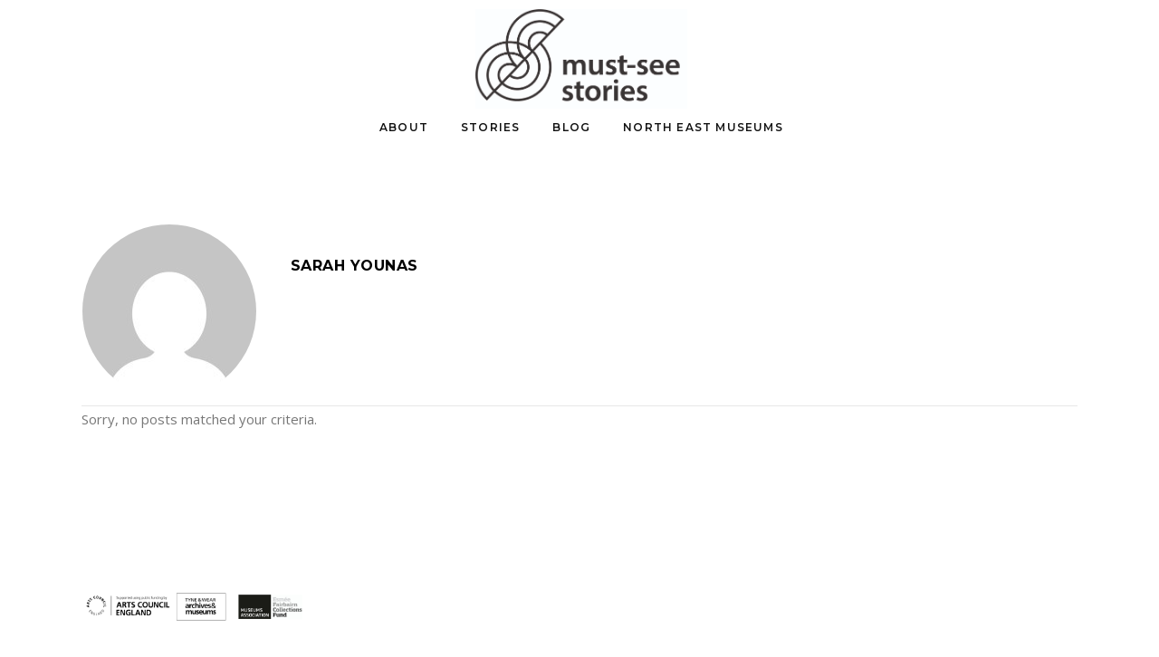

--- FILE ---
content_type: text/html; charset=UTF-8
request_url: https://stories.twmuseums.org.uk/author/sarahyounas/
body_size: 11328
content:
<!DOCTYPE html>
<html dir="ltr" lang="en-GB" prefix="og: https://ogp.me/ns#">
<head>
			
		<meta charset="UTF-8"/>
		<link rel="profile" href="http://gmpg.org/xfn/11"/>
			
				<meta name="viewport" content="width=device-width,initial-scale=1,user-scalable=yes">
		<title>Sarah Younas | Must-see Stories</title>

		<!-- All in One SEO 4.9.2 - aioseo.com -->
	<meta name="robots" content="noindex, max-image-preview:large" />
	<link rel="canonical" href="https://stories.twmuseums.org.uk/author/sarahyounas/" />
	<meta name="generator" content="All in One SEO (AIOSEO) 4.9.2" />
		<script type="application/ld+json" class="aioseo-schema">
			{"@context":"https:\/\/schema.org","@graph":[{"@type":"BreadcrumbList","@id":"https:\/\/stories.twmuseums.org.uk\/author\/sarahyounas\/#breadcrumblist","itemListElement":[{"@type":"ListItem","@id":"https:\/\/stories.twmuseums.org.uk#listItem","position":1,"name":"Home","item":"https:\/\/stories.twmuseums.org.uk","nextItem":{"@type":"ListItem","@id":"https:\/\/stories.twmuseums.org.uk\/author\/sarahyounas\/#listItem","name":"Sarah Younas"}},{"@type":"ListItem","@id":"https:\/\/stories.twmuseums.org.uk\/author\/sarahyounas\/#listItem","position":2,"name":"Sarah Younas","previousItem":{"@type":"ListItem","@id":"https:\/\/stories.twmuseums.org.uk#listItem","name":"Home"}}]},{"@type":"Organization","@id":"https:\/\/stories.twmuseums.org.uk\/#organization","name":"Must-see Stories","description":"Compelling stories inspired by collections and communities","url":"https:\/\/stories.twmuseums.org.uk\/","logo":{"@type":"ImageObject","url":"http:\/\/3.250.62.57\/wp-content\/uploads\/2021\/10\/Web-Image-2021-10-25-09-49-24.png","@id":"https:\/\/stories.twmuseums.org.uk\/author\/sarahyounas\/#organizationLogo"},"image":{"@id":"https:\/\/stories.twmuseums.org.uk\/author\/sarahyounas\/#organizationLogo"}},{"@type":"Person","@id":"https:\/\/stories.twmuseums.org.uk\/author\/sarahyounas\/#author","url":"https:\/\/stories.twmuseums.org.uk\/author\/sarahyounas\/","name":"Sarah Younas","image":{"@type":"ImageObject","@id":"https:\/\/stories.twmuseums.org.uk\/author\/sarahyounas\/#authorImage","url":"https:\/\/secure.gravatar.com\/avatar\/b5296517373ac12d905f9f7a5e6faf398e58f849d534b2bedc04706e6071eeed?s=96&d=mm&r=g","width":96,"height":96,"caption":"Sarah Younas"},"mainEntityOfPage":{"@id":"https:\/\/stories.twmuseums.org.uk\/author\/sarahyounas\/#profilepage"}},{"@type":"ProfilePage","@id":"https:\/\/stories.twmuseums.org.uk\/author\/sarahyounas\/#profilepage","url":"https:\/\/stories.twmuseums.org.uk\/author\/sarahyounas\/","name":"Sarah Younas | Must-see Stories","inLanguage":"en-GB","isPartOf":{"@id":"https:\/\/stories.twmuseums.org.uk\/#website"},"breadcrumb":{"@id":"https:\/\/stories.twmuseums.org.uk\/author\/sarahyounas\/#breadcrumblist"},"dateCreated":"2020-10-12T13:35:47+00:00","mainEntity":{"@id":"https:\/\/stories.twmuseums.org.uk\/author\/sarahyounas\/#author"}},{"@type":"WebSite","@id":"https:\/\/stories.twmuseums.org.uk\/#website","url":"https:\/\/stories.twmuseums.org.uk\/","name":"Must-see Stories","description":"Compelling stories inspired by collections and communities","inLanguage":"en-GB","publisher":{"@id":"https:\/\/stories.twmuseums.org.uk\/#organization"}}]}
		</script>
		<!-- All in One SEO -->

<link rel='dns-prefetch' href='//www.googletagmanager.com' />
<link rel='dns-prefetch' href='//fonts.googleapis.com' />
<link rel="alternate" type="application/rss+xml" title="Must-see Stories &raquo; Feed" href="https://stories.twmuseums.org.uk/feed/" />
<link rel="alternate" type="application/rss+xml" title="Must-see Stories &raquo; Comments Feed" href="https://stories.twmuseums.org.uk/comments/feed/" />
<link rel="alternate" type="application/rss+xml" title="Must-see Stories &raquo; Posts by Sarah Younas Feed" href="https://stories.twmuseums.org.uk/author/sarahyounas/feed/" />
<style id='wp-img-auto-sizes-contain-inline-css' type='text/css'>
img:is([sizes=auto i],[sizes^="auto," i]){contain-intrinsic-size:3000px 1500px}
/*# sourceURL=wp-img-auto-sizes-contain-inline-css */
</style>
<style id='wp-emoji-styles-inline-css' type='text/css'>

	img.wp-smiley, img.emoji {
		display: inline !important;
		border: none !important;
		box-shadow: none !important;
		height: 1em !important;
		width: 1em !important;
		margin: 0 0.07em !important;
		vertical-align: -0.1em !important;
		background: none !important;
		padding: 0 !important;
	}
/*# sourceURL=wp-emoji-styles-inline-css */
</style>
<link rel='stylesheet' id='wp-block-library-css' href='https://stories.twmuseums.org.uk/wp-includes/css/dist/block-library/style.min.css?ver=6.9' type='text/css' media='all' />
<style id='global-styles-inline-css' type='text/css'>
:root{--wp--preset--aspect-ratio--square: 1;--wp--preset--aspect-ratio--4-3: 4/3;--wp--preset--aspect-ratio--3-4: 3/4;--wp--preset--aspect-ratio--3-2: 3/2;--wp--preset--aspect-ratio--2-3: 2/3;--wp--preset--aspect-ratio--16-9: 16/9;--wp--preset--aspect-ratio--9-16: 9/16;--wp--preset--color--black: #000000;--wp--preset--color--cyan-bluish-gray: #abb8c3;--wp--preset--color--white: #ffffff;--wp--preset--color--pale-pink: #f78da7;--wp--preset--color--vivid-red: #cf2e2e;--wp--preset--color--luminous-vivid-orange: #ff6900;--wp--preset--color--luminous-vivid-amber: #fcb900;--wp--preset--color--light-green-cyan: #7bdcb5;--wp--preset--color--vivid-green-cyan: #00d084;--wp--preset--color--pale-cyan-blue: #8ed1fc;--wp--preset--color--vivid-cyan-blue: #0693e3;--wp--preset--color--vivid-purple: #9b51e0;--wp--preset--gradient--vivid-cyan-blue-to-vivid-purple: linear-gradient(135deg,rgb(6,147,227) 0%,rgb(155,81,224) 100%);--wp--preset--gradient--light-green-cyan-to-vivid-green-cyan: linear-gradient(135deg,rgb(122,220,180) 0%,rgb(0,208,130) 100%);--wp--preset--gradient--luminous-vivid-amber-to-luminous-vivid-orange: linear-gradient(135deg,rgb(252,185,0) 0%,rgb(255,105,0) 100%);--wp--preset--gradient--luminous-vivid-orange-to-vivid-red: linear-gradient(135deg,rgb(255,105,0) 0%,rgb(207,46,46) 100%);--wp--preset--gradient--very-light-gray-to-cyan-bluish-gray: linear-gradient(135deg,rgb(238,238,238) 0%,rgb(169,184,195) 100%);--wp--preset--gradient--cool-to-warm-spectrum: linear-gradient(135deg,rgb(74,234,220) 0%,rgb(151,120,209) 20%,rgb(207,42,186) 40%,rgb(238,44,130) 60%,rgb(251,105,98) 80%,rgb(254,248,76) 100%);--wp--preset--gradient--blush-light-purple: linear-gradient(135deg,rgb(255,206,236) 0%,rgb(152,150,240) 100%);--wp--preset--gradient--blush-bordeaux: linear-gradient(135deg,rgb(254,205,165) 0%,rgb(254,45,45) 50%,rgb(107,0,62) 100%);--wp--preset--gradient--luminous-dusk: linear-gradient(135deg,rgb(255,203,112) 0%,rgb(199,81,192) 50%,rgb(65,88,208) 100%);--wp--preset--gradient--pale-ocean: linear-gradient(135deg,rgb(255,245,203) 0%,rgb(182,227,212) 50%,rgb(51,167,181) 100%);--wp--preset--gradient--electric-grass: linear-gradient(135deg,rgb(202,248,128) 0%,rgb(113,206,126) 100%);--wp--preset--gradient--midnight: linear-gradient(135deg,rgb(2,3,129) 0%,rgb(40,116,252) 100%);--wp--preset--font-size--small: 13px;--wp--preset--font-size--medium: 20px;--wp--preset--font-size--large: 36px;--wp--preset--font-size--x-large: 42px;--wp--preset--spacing--20: 0.44rem;--wp--preset--spacing--30: 0.67rem;--wp--preset--spacing--40: 1rem;--wp--preset--spacing--50: 1.5rem;--wp--preset--spacing--60: 2.25rem;--wp--preset--spacing--70: 3.38rem;--wp--preset--spacing--80: 5.06rem;--wp--preset--shadow--natural: 6px 6px 9px rgba(0, 0, 0, 0.2);--wp--preset--shadow--deep: 12px 12px 50px rgba(0, 0, 0, 0.4);--wp--preset--shadow--sharp: 6px 6px 0px rgba(0, 0, 0, 0.2);--wp--preset--shadow--outlined: 6px 6px 0px -3px rgb(255, 255, 255), 6px 6px rgb(0, 0, 0);--wp--preset--shadow--crisp: 6px 6px 0px rgb(0, 0, 0);}:where(.is-layout-flex){gap: 0.5em;}:where(.is-layout-grid){gap: 0.5em;}body .is-layout-flex{display: flex;}.is-layout-flex{flex-wrap: wrap;align-items: center;}.is-layout-flex > :is(*, div){margin: 0;}body .is-layout-grid{display: grid;}.is-layout-grid > :is(*, div){margin: 0;}:where(.wp-block-columns.is-layout-flex){gap: 2em;}:where(.wp-block-columns.is-layout-grid){gap: 2em;}:where(.wp-block-post-template.is-layout-flex){gap: 1.25em;}:where(.wp-block-post-template.is-layout-grid){gap: 1.25em;}.has-black-color{color: var(--wp--preset--color--black) !important;}.has-cyan-bluish-gray-color{color: var(--wp--preset--color--cyan-bluish-gray) !important;}.has-white-color{color: var(--wp--preset--color--white) !important;}.has-pale-pink-color{color: var(--wp--preset--color--pale-pink) !important;}.has-vivid-red-color{color: var(--wp--preset--color--vivid-red) !important;}.has-luminous-vivid-orange-color{color: var(--wp--preset--color--luminous-vivid-orange) !important;}.has-luminous-vivid-amber-color{color: var(--wp--preset--color--luminous-vivid-amber) !important;}.has-light-green-cyan-color{color: var(--wp--preset--color--light-green-cyan) !important;}.has-vivid-green-cyan-color{color: var(--wp--preset--color--vivid-green-cyan) !important;}.has-pale-cyan-blue-color{color: var(--wp--preset--color--pale-cyan-blue) !important;}.has-vivid-cyan-blue-color{color: var(--wp--preset--color--vivid-cyan-blue) !important;}.has-vivid-purple-color{color: var(--wp--preset--color--vivid-purple) !important;}.has-black-background-color{background-color: var(--wp--preset--color--black) !important;}.has-cyan-bluish-gray-background-color{background-color: var(--wp--preset--color--cyan-bluish-gray) !important;}.has-white-background-color{background-color: var(--wp--preset--color--white) !important;}.has-pale-pink-background-color{background-color: var(--wp--preset--color--pale-pink) !important;}.has-vivid-red-background-color{background-color: var(--wp--preset--color--vivid-red) !important;}.has-luminous-vivid-orange-background-color{background-color: var(--wp--preset--color--luminous-vivid-orange) !important;}.has-luminous-vivid-amber-background-color{background-color: var(--wp--preset--color--luminous-vivid-amber) !important;}.has-light-green-cyan-background-color{background-color: var(--wp--preset--color--light-green-cyan) !important;}.has-vivid-green-cyan-background-color{background-color: var(--wp--preset--color--vivid-green-cyan) !important;}.has-pale-cyan-blue-background-color{background-color: var(--wp--preset--color--pale-cyan-blue) !important;}.has-vivid-cyan-blue-background-color{background-color: var(--wp--preset--color--vivid-cyan-blue) !important;}.has-vivid-purple-background-color{background-color: var(--wp--preset--color--vivid-purple) !important;}.has-black-border-color{border-color: var(--wp--preset--color--black) !important;}.has-cyan-bluish-gray-border-color{border-color: var(--wp--preset--color--cyan-bluish-gray) !important;}.has-white-border-color{border-color: var(--wp--preset--color--white) !important;}.has-pale-pink-border-color{border-color: var(--wp--preset--color--pale-pink) !important;}.has-vivid-red-border-color{border-color: var(--wp--preset--color--vivid-red) !important;}.has-luminous-vivid-orange-border-color{border-color: var(--wp--preset--color--luminous-vivid-orange) !important;}.has-luminous-vivid-amber-border-color{border-color: var(--wp--preset--color--luminous-vivid-amber) !important;}.has-light-green-cyan-border-color{border-color: var(--wp--preset--color--light-green-cyan) !important;}.has-vivid-green-cyan-border-color{border-color: var(--wp--preset--color--vivid-green-cyan) !important;}.has-pale-cyan-blue-border-color{border-color: var(--wp--preset--color--pale-cyan-blue) !important;}.has-vivid-cyan-blue-border-color{border-color: var(--wp--preset--color--vivid-cyan-blue) !important;}.has-vivid-purple-border-color{border-color: var(--wp--preset--color--vivid-purple) !important;}.has-vivid-cyan-blue-to-vivid-purple-gradient-background{background: var(--wp--preset--gradient--vivid-cyan-blue-to-vivid-purple) !important;}.has-light-green-cyan-to-vivid-green-cyan-gradient-background{background: var(--wp--preset--gradient--light-green-cyan-to-vivid-green-cyan) !important;}.has-luminous-vivid-amber-to-luminous-vivid-orange-gradient-background{background: var(--wp--preset--gradient--luminous-vivid-amber-to-luminous-vivid-orange) !important;}.has-luminous-vivid-orange-to-vivid-red-gradient-background{background: var(--wp--preset--gradient--luminous-vivid-orange-to-vivid-red) !important;}.has-very-light-gray-to-cyan-bluish-gray-gradient-background{background: var(--wp--preset--gradient--very-light-gray-to-cyan-bluish-gray) !important;}.has-cool-to-warm-spectrum-gradient-background{background: var(--wp--preset--gradient--cool-to-warm-spectrum) !important;}.has-blush-light-purple-gradient-background{background: var(--wp--preset--gradient--blush-light-purple) !important;}.has-blush-bordeaux-gradient-background{background: var(--wp--preset--gradient--blush-bordeaux) !important;}.has-luminous-dusk-gradient-background{background: var(--wp--preset--gradient--luminous-dusk) !important;}.has-pale-ocean-gradient-background{background: var(--wp--preset--gradient--pale-ocean) !important;}.has-electric-grass-gradient-background{background: var(--wp--preset--gradient--electric-grass) !important;}.has-midnight-gradient-background{background: var(--wp--preset--gradient--midnight) !important;}.has-small-font-size{font-size: var(--wp--preset--font-size--small) !important;}.has-medium-font-size{font-size: var(--wp--preset--font-size--medium) !important;}.has-large-font-size{font-size: var(--wp--preset--font-size--large) !important;}.has-x-large-font-size{font-size: var(--wp--preset--font-size--x-large) !important;}
/*# sourceURL=global-styles-inline-css */
</style>

<style id='classic-theme-styles-inline-css' type='text/css'>
/*! This file is auto-generated */
.wp-block-button__link{color:#fff;background-color:#32373c;border-radius:9999px;box-shadow:none;text-decoration:none;padding:calc(.667em + 2px) calc(1.333em + 2px);font-size:1.125em}.wp-block-file__button{background:#32373c;color:#fff;text-decoration:none}
/*# sourceURL=/wp-includes/css/classic-themes.min.css */
</style>
<link rel='stylesheet' id='journo-edge-style-handle-modules-css' href='https://stories.twmuseums.org.uk/wp-content/themes/journo/assets/css/modules.min.css?ver=6.9' type='text/css' media='all' />
<link rel='stylesheet' id='edgtf-news-style-css' href='https://stories.twmuseums.org.uk/wp-content/plugins/edgtf-news/assets/css/news.min.css?ver=6.9' type='text/css' media='all' />
<link rel='stylesheet' id='journo-edge-style-handle-modules-responsive-css' href='https://stories.twmuseums.org.uk/wp-content/themes/journo/assets/css/modules-responsive.min.css?ver=6.9' type='text/css' media='all' />
<link rel='stylesheet' id='edgtf-news-responsive-style-css' href='https://stories.twmuseums.org.uk/wp-content/plugins/edgtf-news/assets/css/news-responsive.min.css?ver=6.9' type='text/css' media='all' />
<link rel='stylesheet' id='journo-edge-style-handle-default-style-css' href='https://stories.twmuseums.org.uk/wp-content/themes/journo/style.css?ver=6.9' type='text/css' media='all' />
<link rel='stylesheet' id='journo-font_awesome-css' href='https://stories.twmuseums.org.uk/wp-content/themes/journo/assets/css/font-awesome/css/font-awesome.min.css?ver=6.9' type='text/css' media='all' />
<link rel='stylesheet' id='journo-font_elegant-css' href='https://stories.twmuseums.org.uk/wp-content/themes/journo/assets/css/elegant-icons/style.min.css?ver=6.9' type='text/css' media='all' />
<link rel='stylesheet' id='journo-ion_icons-css' href='https://stories.twmuseums.org.uk/wp-content/themes/journo/assets/css/ion-icons/css/ionicons.min.css?ver=6.9' type='text/css' media='all' />
<link rel='stylesheet' id='journo-linear_icons-css' href='https://stories.twmuseums.org.uk/wp-content/themes/journo/assets/css/linear-icons/style.css?ver=6.9' type='text/css' media='all' />
<link rel='stylesheet' id='journo-linea_icons-css' href='https://stories.twmuseums.org.uk/wp-content/themes/journo/assets/css/linea-icons/style.css?ver=6.9' type='text/css' media='all' />
<link rel='stylesheet' id='mediaelement-css' href='https://stories.twmuseums.org.uk/wp-includes/js/mediaelement/mediaelementplayer-legacy.min.css?ver=4.2.17' type='text/css' media='all' />
<link rel='stylesheet' id='wp-mediaelement-css' href='https://stories.twmuseums.org.uk/wp-includes/js/mediaelement/wp-mediaelement.min.css?ver=6.9' type='text/css' media='all' />
<link rel='stylesheet' id='journo-edge-style-handle-style-dynamic-css' href='https://stories.twmuseums.org.uk/wp-content/themes/journo/assets/css/style_dynamic.css?ver=1612182663' type='text/css' media='all' />
<link rel='stylesheet' id='journo-edge-style-handle-style-dynamic-responsive-css' href='https://stories.twmuseums.org.uk/wp-content/themes/journo/assets/css/style_dynamic_responsive.css?ver=1612182663' type='text/css' media='all' />
<link rel='stylesheet' id='journo-edge-style-handle-google-fonts-css' href='https://fonts.googleapis.com/css?family=Open+Sans%3A300%2C400%2C500%2C600%2C700%7CMontserrat%3A300%2C400%2C500%2C600%2C700%7CCormorant+Garamond%3A300%2C400%2C500%2C600%2C700&#038;subset=latin-ext&#038;ver=1.0.0' type='text/css' media='all' />
<link rel='stylesheet' id='journo-core-dashboard-style-css' href='https://stories.twmuseums.org.uk/wp-content/plugins/edgtf-core/core-dashboard/assets/css/core-dashboard.min.css?ver=6.9' type='text/css' media='all' />
<link rel='stylesheet' id='cookiefox-css' href='https://stories.twmuseums.org.uk/wp-content/plugins/cookiefox/assets/frontend/css/main.css?ver=1751445421' type='text/css' media='all' />
<script type="text/javascript" src="https://stories.twmuseums.org.uk/wp-includes/js/jquery/jquery.min.js?ver=3.7.1" id="jquery-core-js"></script>
<script type="text/javascript" src="https://stories.twmuseums.org.uk/wp-includes/js/jquery/jquery-migrate.min.js?ver=3.4.1" id="jquery-migrate-js"></script>

<!-- Google tag (gtag.js) snippet added by Site Kit -->
<!-- Google Analytics snippet added by Site Kit -->
<script type="text/javascript" src="https://www.googletagmanager.com/gtag/js?id=G-GTJQDXFBYH" id="google_gtagjs-js" async></script>
<script type="text/javascript" id="google_gtagjs-js-after">
/* <![CDATA[ */
window.dataLayer = window.dataLayer || [];function gtag(){dataLayer.push(arguments);}
gtag("set","linker",{"domains":["stories.twmuseums.org.uk"]});
gtag("js", new Date());
gtag("set", "developer_id.dZTNiMT", true);
gtag("config", "G-GTJQDXFBYH");
//# sourceURL=google_gtagjs-js-after
/* ]]> */
</script>
<link rel="https://api.w.org/" href="https://stories.twmuseums.org.uk/wp-json/" /><link rel="alternate" title="JSON" type="application/json" href="https://stories.twmuseums.org.uk/wp-json/wp/v2/users/3" /><link rel="EditURI" type="application/rsd+xml" title="RSD" href="https://stories.twmuseums.org.uk/xmlrpc.php?rsd" />
<meta name="generator" content="WordPress 6.9" />
<meta name="generator" content="Site Kit by Google 1.168.0" /><meta name="generator" content="Powered by WPBakery Page Builder - drag and drop page builder for WordPress."/>

<!-- Google Tag Manager snippet added by Site Kit -->
<script type="text/javascript">
/* <![CDATA[ */

			( function( w, d, s, l, i ) {
				w[l] = w[l] || [];
				w[l].push( {'gtm.start': new Date().getTime(), event: 'gtm.js'} );
				var f = d.getElementsByTagName( s )[0],
					j = d.createElement( s ), dl = l != 'dataLayer' ? '&l=' + l : '';
				j.async = true;
				j.src = 'https://www.googletagmanager.com/gtm.js?id=' + i + dl;
				f.parentNode.insertBefore( j, f );
			} )( window, document, 'script', 'dataLayer', 'GTM-5D75T4Z' );
			
/* ]]> */
</script>

<!-- End Google Tag Manager snippet added by Site Kit -->
<link rel="icon" href="https://stories.twmuseums.org.uk/wp-content/uploads/2021/01/Must-see-stories-icon-150x150.jpg" sizes="32x32" />
<link rel="icon" href="https://stories.twmuseums.org.uk/wp-content/uploads/2021/01/Must-see-stories-icon.jpg" sizes="192x192" />
<link rel="apple-touch-icon" href="https://stories.twmuseums.org.uk/wp-content/uploads/2021/01/Must-see-stories-icon.jpg" />
<meta name="msapplication-TileImage" content="https://stories.twmuseums.org.uk/wp-content/uploads/2021/01/Must-see-stories-icon.jpg" />
		<style type="text/css" id="wp-custom-css">
			.entry-meta-author { display: none; }

.edgtf-logo-area {
	height: 110px !important;
	padding-top: 10px !important;
}		</style>
				<style>
			.cookiefox{
				--cookiefox--font-family: inherit;
				--cookiefox--background: #ffffff;
				--cookiefox--color-text-primary: #000000;
				--cookiefox--color-text-secondary: #767676;
				--cookiefox--color-button-primary: #3D854F;
				--cookiefox--color-button-secondary: #767676;
				--cookiefox__button--border-radius: 5px;
			}
		</style>
		<noscript><style> .wpb_animate_when_almost_visible { opacity: 1; }</style></noscript>	


</head>
<body class="archive author author-sarahyounas author-3 wp-theme-journo edgt-core-1.2.1 edgt-news-1.0.4 journo-ver-1.8.1 edgtf-boxed edgtf-grid-1100 edgtf-empty-google-api edgtf-fixed-on-scroll edgtf-dropdown-animate-height edgtf-header-centered edgtf-menu-area-shadow-disable edgtf-menu-area-in-grid-shadow-disable edgtf-menu-area-border-disable edgtf-menu-area-in-grid-border-disable edgtf-logo-area-border-disable edgtf-default-mobile-header edgtf-sticky-up-mobile-header edgtf-fullscreen-search edgtf-search-fade wpb-js-composer js-comp-ver-6.10.0 vc_responsive" itemscope itemtype="http://schema.org/WebPage">
	
    <div class="edgtf-wrapper">
        <div class="edgtf-wrapper-inner">
            <div class="edgtf-fullscreen-search-holder">
	<a class="edgtf-fullscreen-search-close" href="javascript:void(0)">
		<span aria-hidden="true" class="edgtf-icon-font-elegant icon_close " ></span>	</a>
	<div class="edgtf-fullscreen-search-table">
		<div class="edgtf-fullscreen-search-cell">
			<div class="edgtf-fullscreen-search-inner">
				<form action="https://stories.twmuseums.org.uk/" class="edgtf-fullscreen-search-form" method="get">
					<div class="edgtf-form-holder">
						<div class="edgtf-form-holder-inner">
							<div class="edgtf-field-holder">
								<input type="text" placeholder="Search for..." name="s" class="edgtf-search-field" autocomplete="off"/>
							</div>
							<button type="submit" class="edgtf-search-submit"><span aria-hidden="true" class="edgtf-icon-font-elegant icon_search " ></span></button>
							<div class="edgtf-line"></div>
						</div>
					</div>
				</form>
			</div>
		</div>
	</div>
</div>
<header class="edgtf-page-header">
	
	
    <div class="edgtf-logo-area">
	    	    
        			
            <div class="edgtf-vertical-align-containers">
                <div class="edgtf-position-center">
                    <div class="edgtf-position-center-inner">
                        

<div class="edgtf-logo-wrapper">
    <a itemprop="url" href="https://stories.twmuseums.org.uk/" style="height: 239px;">
        <img itemprop="image" class="edgtf-normal-logo" src="https://stories.twmuseums.org.uk/wp-content/uploads/2021/01/Must-see-stories-logo.jpg"  alt="logo"/>
        <img itemprop="image" class="edgtf-dark-logo" src="https://stories.twmuseums.org.uk/wp-content/uploads/2021/01/Must-see-stories-logo.jpg"  alt="dark logo"/>        <img itemprop="image" class="edgtf-light-logo" src="https://stories.twmuseums.org.uk/wp-content/uploads/2021/01/Must-see-stories-logo.jpg"  alt="light logo"/>    </a>
</div>

                    </div>
                </div>
            </div>
	            
            </div>
	
            <div class="edgtf-fixed-wrapper">
    	        
    <div class="edgtf-menu-area">
	    	    
        	            
            <div class="edgtf-vertical-align-containers">
	            <div class="edgtf-position-left">
		            <div class="edgtf-position-left-inner">
			            				            <div class="edgtf-left-widget-area">
					            				            </div>
			            		            </div>
	            </div>
                <div class="edgtf-position-center">
                    <div class="edgtf-position-center-inner">
                        
<nav class="edgtf-main-menu edgtf-drop-down edgtf-default-nav">
    <ul id="menu-centered-header-custom-menu" class="clearfix"><li id="nav-menu-item-5340" class="menu-item menu-item-type-post_type menu-item-object-page  narrow"><a href="https://stories.twmuseums.org.uk/5335-2/" class=""><span class="item_outer"><span class="item_text">About</span></span></a></li>
<li id="nav-menu-item-5331" class="menu-item menu-item-type-post_type menu-item-object-page menu-item-has-children  has_sub narrow"><a href="https://stories.twmuseums.org.uk/stories/" class=" no_link" onclick="JavaScript: return false;"><span class="item_outer"><span class="item_text">Stories</span><i class="edgtf-menu-arrow fa fa-angle-down"></i></span></a>
<div class="second"><div class="inner"><ul>
	<li id="nav-menu-item-5476" class="menu-item menu-item-type-post_type menu-item-object-page "><a href="https://stories.twmuseums.org.uk/discovering-the-queer-stories-of-hadrians-wall/" class=""><span class="item_outer"><span class="item_text">Discovering the queer stories of Hadrian’s Wall</span></span></a></li>
	<li id="nav-menu-item-5420" class="menu-item menu-item-type-post_type menu-item-object-page "><a href="https://stories.twmuseums.org.uk/arthur-wharton/" class=""><span class="item_outer"><span class="item_text">Arthur Wharton</span></span></a></li>
	<li id="nav-menu-item-5324" class="menu-item menu-item-type-post_type menu-item-object-page "><a href="https://stories.twmuseums.org.uk/jesters-forgotten-stories-of-north-east-comedy/" class=""><span class="item_outer"><span class="item_text">Jesters</span></span></a></li>
	<li id="nav-menu-item-5303" class="menu-item menu-item-type-post_type menu-item-object-page "><a href="https://stories.twmuseums.org.uk/weird-walks/" class=""><span class="item_outer"><span class="item_text">Weird Walks</span></span></a></li>
	<li id="nav-menu-item-5104" class="menu-item menu-item-type-post_type menu-item-object-page "><a href="https://stories.twmuseums.org.uk/re-imagining-pride/" class=""><span class="item_outer"><span class="item_text">Re-Imagining Pride</span></span></a></li>
	<li id="nav-menu-item-5125" class="menu-item menu-item-type-post_type menu-item-object-page menu-item-home "><a href="https://stories.twmuseums.org.uk/" class=""><span class="item_outer"><span class="item_text">Heavier! Faster! Louder!</span></span></a></li>
</ul></div></div>
</li>
<li id="nav-menu-item-5341" class="menu-item menu-item-type-custom menu-item-object-custom  narrow"><a href="https://medium.com/@twmuseumsandarchives" class=""><span class="item_outer"><span class="item_text">Blog</span></span></a></li>
<li id="nav-menu-item-5105" class="menu-item menu-item-type-custom menu-item-object-custom  narrow"><a href="https://www.northeastmuseums.org.uk" class=""><span class="item_outer"><span class="item_text">North East Museums</span></span></a></li>
</ul></nav>

                    </div>
                </div>
	            <div class="edgtf-position-right">
		            <div class="edgtf-position-right-inner">
			            		            </div>
	            </div>
            </div>
	            
            </div>
	
            </div>
		
		
	</header>


<header class="edgtf-mobile-header">
		
	<div class="edgtf-mobile-header-inner">
		<div class="edgtf-mobile-header-holder">
			<div class="edgtf-grid">
				<div class="edgtf-vertical-align-containers">
					<div class="edgtf-vertical-align-containers">
													<div class="edgtf-mobile-menu-opener">
								<a href="javascript:void(0)">
									<span class="edgtf-mobile-menu-icon">
										<span aria-hidden="true" class="edgtf-icon-font-elegant icon_menu " ></span>									</span>
																	</a>
							</div>
												<div class="edgtf-position-center">
							<div class="edgtf-position-center-inner">
								

<div class="edgtf-mobile-logo-wrapper">
    <a itemprop="url" href="https://stories.twmuseums.org.uk/" style="height: 147px">
        <img itemprop="image" src="https://stories.twmuseums.org.uk/wp-content/uploads/2021/01/Must-see-stories-icon.jpg"  alt="Mobile Logo"/>
    </a>
</div>

							</div>
						</div>
						<div class="edgtf-position-right">
							<div class="edgtf-position-right-inner">
															</div>
						</div>
					</div>
				</div>
			</div>
		</div>
		
    <nav class="edgtf-mobile-nav" role="navigation" aria-label="Mobile Menu">
        <div class="edgtf-grid">
            <ul id="menu-centered-header-custom-menu-1" class=""><li id="mobile-menu-item-5340" class="menu-item menu-item-type-post_type menu-item-object-page "><a href="https://stories.twmuseums.org.uk/5335-2/" class=""><span>About</span></a></li>
<li id="mobile-menu-item-5331" class="menu-item menu-item-type-post_type menu-item-object-page menu-item-has-children  has_sub"><h6><span>Stories</span></h6><span class="mobile_arrow"><i class="edgtf-sub-arrow fa fa-angle-right"></i><i class="fa fa-angle-down"></i></span>
<ul class="sub_menu">
	<li id="mobile-menu-item-5476" class="menu-item menu-item-type-post_type menu-item-object-page "><a href="https://stories.twmuseums.org.uk/discovering-the-queer-stories-of-hadrians-wall/" class=""><span>Discovering the queer stories of Hadrian’s Wall</span></a></li>
	<li id="mobile-menu-item-5420" class="menu-item menu-item-type-post_type menu-item-object-page "><a href="https://stories.twmuseums.org.uk/arthur-wharton/" class=""><span>Arthur Wharton</span></a></li>
	<li id="mobile-menu-item-5324" class="menu-item menu-item-type-post_type menu-item-object-page "><a href="https://stories.twmuseums.org.uk/jesters-forgotten-stories-of-north-east-comedy/" class=""><span>Jesters</span></a></li>
	<li id="mobile-menu-item-5303" class="menu-item menu-item-type-post_type menu-item-object-page "><a href="https://stories.twmuseums.org.uk/weird-walks/" class=""><span>Weird Walks</span></a></li>
	<li id="mobile-menu-item-5104" class="menu-item menu-item-type-post_type menu-item-object-page "><a href="https://stories.twmuseums.org.uk/re-imagining-pride/" class=""><span>Re-Imagining Pride</span></a></li>
	<li id="mobile-menu-item-5125" class="menu-item menu-item-type-post_type menu-item-object-page menu-item-home "><a href="https://stories.twmuseums.org.uk/" class=""><span>Heavier! Faster! Louder!</span></a></li>
</ul>
</li>
<li id="mobile-menu-item-5341" class="menu-item menu-item-type-custom menu-item-object-custom "><a href="https://medium.com/@twmuseumsandarchives" class=""><span>Blog</span></a></li>
<li id="mobile-menu-item-5105" class="menu-item menu-item-type-custom menu-item-object-custom "><a href="https://www.northeastmuseums.org.uk" class=""><span>North East Museums</span></a></li>
</ul>        </div>
    </nav>

	</div>
	
	</header>

			<a id='edgtf-back-to-top' href='#'>
                <span class="edgtf-icon-stack"></span>
                <span class="edgtf-btt-text">
                	TOP                </span>
			</a>
			        
            <div class="edgtf-content" >
                <div class="edgtf-content-inner">	
	<div class="edgtf-container">
				
		<div class="edgtf-container-inner clearfix">
			<div class="edgtf-grid-row edgtf-grid-medium-gutter">
	<div class="edgtf-page-content-holder edgtf-grid-col-12">
		<div class="edgtf-blog-holder edgtf-blog-author-page edgtf-blog-pagination-standard edgtf-masonry-images-fixed" data-blog-type= author-page data-next-page= 2 data-max-num-pages= 0 data-post-number= 10 data-excerpt-length= 40 data-archive-author= 3 >
	<div class="edgtf-blog-holder-inner">
		<div class="edgtf-unique-author-layout clearfix">
			<div class="edgtf-author-description">
				<div class="edgtf-author-description-inner">
					<div class="edgtf-author-description-content">
						<div class="edgtf-author-description-image">
							<a itemprop="url" href="https://stories.twmuseums.org.uk/author/sarahyounas/" title="">
								<img alt='' src='https://secure.gravatar.com/avatar/b5296517373ac12d905f9f7a5e6faf398e58f849d534b2bedc04706e6071eeed?s=192&#038;d=mm&#038;r=g' class='avatar avatar-192 photo' height='192' width='192' />							</a>
						</div>
						<div class="edgtf-author-description-text-holder">
		                    <h4 class="edgtf-author-name vcard author">
		                        <a itemprop="url" href="https://stories.twmuseums.org.uk/author/sarahyounas/" title="">
									<span class="fn">
										Sarah Younas									</span>
		                        </a>
		                    </h4>
																											</div>
					</div>
				</div>
			</div>
			<div class="edgtf-news-holder edgtf-layout1 edgtf-news-pag-standard edgtf-news-columns-3 edgtf-medium-space"  data-post-status=publish data-author-id=3 data-author=3 data-ignore-sticky-posts=1 data-posts-per-page=10 data-paged=1 data-max-num-pages=0 data-next-page=2 data-title-tag=h4 data-image-size=custom data-custom-image-width=800 data-custom-image-height=700 data-display-categories=yes data-display-excerpt=yes data-display-date=yes data-date-format=published data-display-like=no data-display-comments=no data-display-share=no data-display-hot-trending-icons=no data-pagination-numbers-amount=3 data-layout=edgtf_layout1>Sorry, no posts matched your criteria.</div>		</div>
	</div>
</div>	</div>
			<div class="edgtf-sidebar-holder">
			<aside class="edgtf-sidebar">
	</aside>		</div>
	</div>		</div>
		
			</div>

</div> <!-- close div.content_inner -->
	</div>  <!-- close div.content -->
					<footer class="edgtf-page-footer ">
				<div class="edgtf-footer-top-holder">
	<div class="edgtf-footer-top-inner edgtf-grid">
		<div class="edgtf-grid-row edgtf-footer-top-alignment-left">
							<div class="edgtf-column-content edgtf-grid-col-3">
					<div id="media_image-4" class="widget edgtf-footer-column-1 widget_media_image"><img width="1640" height="924" src="https://stories.twmuseums.org.uk/wp-content/uploads/2021/01/Untitled-design-1.png" class="image wp-image-5089  attachment-full size-full" alt="" style="max-width: 100%; height: auto;" decoding="async" loading="lazy" srcset="https://stories.twmuseums.org.uk/wp-content/uploads/2021/01/Untitled-design-1.png 1640w, https://stories.twmuseums.org.uk/wp-content/uploads/2021/01/Untitled-design-1-300x169.png 300w, https://stories.twmuseums.org.uk/wp-content/uploads/2021/01/Untitled-design-1-1024x577.png 1024w, https://stories.twmuseums.org.uk/wp-content/uploads/2021/01/Untitled-design-1-768x433.png 768w, https://stories.twmuseums.org.uk/wp-content/uploads/2021/01/Untitled-design-1-1536x865.png 1536w" sizes="auto, (max-width: 1640px) 100vw, 1640px" /></div><div id="text-3" class="widget edgtf-footer-column-1 widget_text">			<div class="textwidget"><p><a href="https://www.twmuseums.org.uk/privacy-policy" target="_blank" rel="noopener">Privacy Policy </a></p>
</div>
		</div>				</div>
							<div class="edgtf-column-content edgtf-grid-col-3">
									</div>
							<div class="edgtf-column-content edgtf-grid-col-3">
									</div>
							<div class="edgtf-column-content edgtf-grid-col-3">
									</div>
					</div>
	</div>
</div>			</footer>
			</div> <!-- close div.edgtf-wrapper-inner  -->
</div> <!-- close div.edgtf-wrapper -->
<script type="speculationrules">
{"prefetch":[{"source":"document","where":{"and":[{"href_matches":"/*"},{"not":{"href_matches":["/wp-*.php","/wp-admin/*","/wp-content/uploads/*","/wp-content/*","/wp-content/plugins/*","/wp-content/themes/journo/*","/*\\?(.+)"]}},{"not":{"selector_matches":"a[rel~=\"nofollow\"]"}},{"not":{"selector_matches":".no-prefetch, .no-prefetch a"}}]},"eagerness":"conservative"}]}
</script>
		<script>
			var cookiefox = {data: {"consent_type":"simple","cookie_notice_enabled":"on","cookie_notice_hide_on_privacy_page":"on","notice_display":"banner","notice_delay":0,"notice_title":"Privacy Settings","notice_text":"We use cookies to enable some functionality and track anonymous usage data. Find out more via our <a href=\"https:\/\/www.twmuseums.org.uk\/privacy-policy\" target=\"_blank\">privacy policy<\/a> and cookie notice.","notice_button_accept":"Accept","notice_button_save":"Save","notice_button_manage":"Manage cookies","notice_button_decline_type":"none","notice_button_decline":"Decline","block_embeds":"off","font":"theme","button_style":"rounded","color_background":"#ffffff","color_text_primary":"#000000","color_text_secondary":"#767676","color_text_tertiary":"#d8d8d8","color_button_primary":"#3D854F","color_button_secondary":"#767676","cookie_name":"cookie_consent","cookie_expiration":"90","stylesheet":"external","javascript":"modern","privacy_type":"basic","disabled_on_privacy_page":false,"api_base":"https:\/\/stories.twmuseums.org.uk\/wp-json\/","lang":"en","notice_button_back":"Back","notice_button_cookie_information":"Cookie information","notice_text_name":"Name","notice_text_vendor":"Vendor","notice_text_purpose":"Purpose","notice_text_privacy_policy":"Privacy Policy","notice_text_cookies":"Cookies","notice_text_duration":"Duration","notice_text_hosts":"Hosts"}};
		</script>
		<div id="cookiefox" data-nosnippet></div>
		
				<!-- Google Tag Manager (noscript) snippet added by Site Kit -->
		<noscript>
			<iframe src="https://www.googletagmanager.com/ns.html?id=GTM-5D75T4Z" height="0" width="0" style="display:none;visibility:hidden"></iframe>
		</noscript>
		<!-- End Google Tag Manager (noscript) snippet added by Site Kit -->
		<script type="module"  src="https://stories.twmuseums.org.uk/wp-content/plugins/all-in-one-seo-pack/dist/Lite/assets/table-of-contents.95d0dfce.js?ver=4.9.2" id="aioseo/js/src/vue/standalone/blocks/table-of-contents/frontend.js-js"></script>
<script type="text/javascript" id="journo-edge-script-handle-modules-js-extra">
/* <![CDATA[ */
var edgtfGlobalVars = {"vars":{"edgtfAddForAdminBar":0,"edgtfElementAppearAmount":-100,"edgtfAjaxUrl":"https://stories.twmuseums.org.uk/wp-admin/admin-ajax.php","edgtfStickyHeaderHeight":0,"edgtfStickyHeaderTransparencyHeight":70,"edgtfTopBarHeight":0,"edgtfLogoAreaHeight":90,"edgtfMenuAreaHeight":105,"edgtfMobileHeaderHeight":70}};
var edgtfPerPageVars = {"vars":{"edgtfStickyScrollAmount":0,"edgtfHeaderTransparencyHeight":195,"edgtfHeaderVerticalWidth":0}};
//# sourceURL=journo-edge-script-handle-modules-js-extra
/* ]]> */
</script>
<script type="text/javascript" src="https://stories.twmuseums.org.uk/wp-content/themes/journo/assets/js/modules.js?ver=6.9" id="journo-edge-script-handle-modules-js"></script>
<script type="text/javascript" src="https://stories.twmuseums.org.uk/wp-content/plugins/edgtf-news/assets/js/news.min.js?ver=6.9" id="edgtf-news-script-js"></script>
<script type="text/javascript" src="https://stories.twmuseums.org.uk/wp-includes/js/jquery/ui/core.min.js?ver=1.13.3" id="jquery-ui-core-js"></script>
<script type="text/javascript" src="https://stories.twmuseums.org.uk/wp-includes/js/jquery/ui/tabs.min.js?ver=1.13.3" id="jquery-ui-tabs-js"></script>
<script type="text/javascript" src="https://stories.twmuseums.org.uk/wp-includes/js/jquery/ui/accordion.min.js?ver=1.13.3" id="jquery-ui-accordion-js"></script>
<script type="text/javascript" id="mediaelement-core-js-before">
/* <![CDATA[ */
var mejsL10n = {"language":"en","strings":{"mejs.download-file":"Download File","mejs.install-flash":"You are using a browser that does not have Flash player enabled or installed. Please turn on your Flash player plugin or download the latest version from https://get.adobe.com/flashplayer/","mejs.fullscreen":"Fullscreen","mejs.play":"Play","mejs.pause":"Pause","mejs.time-slider":"Time Slider","mejs.time-help-text":"Use Left/Right Arrow keys to advance one second, Up/Down arrows to advance ten seconds.","mejs.live-broadcast":"Live Broadcast","mejs.volume-help-text":"Use Up/Down Arrow keys to increase or decrease volume.","mejs.unmute":"Unmute","mejs.mute":"Mute","mejs.volume-slider":"Volume Slider","mejs.video-player":"Video Player","mejs.audio-player":"Audio Player","mejs.captions-subtitles":"Captions/Subtitles","mejs.captions-chapters":"Chapters","mejs.none":"None","mejs.afrikaans":"Afrikaans","mejs.albanian":"Albanian","mejs.arabic":"Arabic","mejs.belarusian":"Belarusian","mejs.bulgarian":"Bulgarian","mejs.catalan":"Catalan","mejs.chinese":"Chinese","mejs.chinese-simplified":"Chinese (Simplified)","mejs.chinese-traditional":"Chinese (Traditional)","mejs.croatian":"Croatian","mejs.czech":"Czech","mejs.danish":"Danish","mejs.dutch":"Dutch","mejs.english":"English","mejs.estonian":"Estonian","mejs.filipino":"Filipino","mejs.finnish":"Finnish","mejs.french":"French","mejs.galician":"Galician","mejs.german":"German","mejs.greek":"Greek","mejs.haitian-creole":"Haitian Creole","mejs.hebrew":"Hebrew","mejs.hindi":"Hindi","mejs.hungarian":"Hungarian","mejs.icelandic":"Icelandic","mejs.indonesian":"Indonesian","mejs.irish":"Irish","mejs.italian":"Italian","mejs.japanese":"Japanese","mejs.korean":"Korean","mejs.latvian":"Latvian","mejs.lithuanian":"Lithuanian","mejs.macedonian":"Macedonian","mejs.malay":"Malay","mejs.maltese":"Maltese","mejs.norwegian":"Norwegian","mejs.persian":"Persian","mejs.polish":"Polish","mejs.portuguese":"Portuguese","mejs.romanian":"Romanian","mejs.russian":"Russian","mejs.serbian":"Serbian","mejs.slovak":"Slovak","mejs.slovenian":"Slovenian","mejs.spanish":"Spanish","mejs.swahili":"Swahili","mejs.swedish":"Swedish","mejs.tagalog":"Tagalog","mejs.thai":"Thai","mejs.turkish":"Turkish","mejs.ukrainian":"Ukrainian","mejs.vietnamese":"Vietnamese","mejs.welsh":"Welsh","mejs.yiddish":"Yiddish"}};
//# sourceURL=mediaelement-core-js-before
/* ]]> */
</script>
<script type="text/javascript" src="https://stories.twmuseums.org.uk/wp-includes/js/mediaelement/mediaelement-and-player.min.js?ver=4.2.17" id="mediaelement-core-js"></script>
<script type="text/javascript" src="https://stories.twmuseums.org.uk/wp-includes/js/mediaelement/mediaelement-migrate.min.js?ver=6.9" id="mediaelement-migrate-js"></script>
<script type="text/javascript" id="mediaelement-js-extra">
/* <![CDATA[ */
var _wpmejsSettings = {"pluginPath":"/wp-includes/js/mediaelement/","classPrefix":"mejs-","stretching":"responsive","audioShortcodeLibrary":"mediaelement","videoShortcodeLibrary":"mediaelement"};
//# sourceURL=mediaelement-js-extra
/* ]]> */
</script>
<script type="text/javascript" src="https://stories.twmuseums.org.uk/wp-includes/js/mediaelement/wp-mediaelement.min.js?ver=6.9" id="wp-mediaelement-js"></script>
<script type="text/javascript" src="https://stories.twmuseums.org.uk/wp-content/themes/journo/assets/js/modules/plugins/jquery.appear.js?ver=6.9" id="appear-js"></script>
<script type="text/javascript" src="https://stories.twmuseums.org.uk/wp-content/themes/journo/assets/js/modules/plugins/modernizr.min.js?ver=6.9" id="modernizr-js"></script>
<script type="text/javascript" src="https://stories.twmuseums.org.uk/wp-includes/js/hoverIntent.min.js?ver=1.10.2" id="hoverIntent-js"></script>
<script type="text/javascript" src="https://stories.twmuseums.org.uk/wp-content/themes/journo/assets/js/modules/plugins/jquery.plugin.js?ver=6.9" id="jquery-plugin-js"></script>
<script type="text/javascript" src="https://stories.twmuseums.org.uk/wp-content/themes/journo/assets/js/modules/plugins/owl.carousel.min.js?ver=6.9" id="owl-carousel-js"></script>
<script type="text/javascript" src="https://stories.twmuseums.org.uk/wp-content/themes/journo/assets/js/modules/plugins/slick.min.js?ver=6.9" id="slick-slider-js"></script>
<script type="text/javascript" src="https://stories.twmuseums.org.uk/wp-content/themes/journo/assets/js/modules/plugins/jquery.waypoints.min.js?ver=6.9" id="waypoints-js"></script>
<script type="text/javascript" src="https://stories.twmuseums.org.uk/wp-content/themes/journo/assets/js/modules/plugins/fluidvids.min.js?ver=6.9" id="fluidvids-js"></script>
<script type="text/javascript" src="https://stories.twmuseums.org.uk/wp-content/plugins/js_composer/assets/lib/prettyphoto/js/jquery.prettyPhoto.min.js?ver=6.10.0" id="prettyphoto-js"></script>
<script type="text/javascript" src="https://stories.twmuseums.org.uk/wp-content/themes/journo/assets/js/modules/plugins/perfect-scrollbar.jquery.min.js?ver=6.9" id="perfect-scrollbar-js"></script>
<script type="text/javascript" src="https://stories.twmuseums.org.uk/wp-content/themes/journo/assets/js/modules/plugins/ScrollToPlugin.min.js?ver=6.9" id="scrolltoplugin-js"></script>
<script type="text/javascript" src="https://stories.twmuseums.org.uk/wp-content/themes/journo/assets/js/modules/plugins/parallax.min.js?ver=6.9" id="parallax-js"></script>
<script type="text/javascript" src="https://stories.twmuseums.org.uk/wp-content/themes/journo/assets/js/modules/plugins/jquery.nicescroll.min.js?ver=6.9" id="nicescroll-js"></script>
<script type="text/javascript" src="https://stories.twmuseums.org.uk/wp-content/themes/journo/assets/js/modules/plugins/jquery.waitforimages.js?ver=6.9" id="waitforimages-js"></script>
<script type="text/javascript" src="https://stories.twmuseums.org.uk/wp-content/themes/journo/assets/js/modules/plugins/jquery.easing.1.3.js?ver=6.9" id="jquery-easing-1.3-js"></script>
<script type="text/javascript" src="https://stories.twmuseums.org.uk/wp-content/plugins/js_composer/assets/lib/bower/isotope/dist/isotope.pkgd.min.js?ver=6.10.0" id="isotope-js"></script>
<script type="text/javascript" src="https://stories.twmuseums.org.uk/wp-content/themes/journo/assets/js/modules/plugins/packery-mode.pkgd.min.js?ver=6.9" id="packery-js"></script>
<script type="text/javascript" src="https://stories.twmuseums.org.uk/wp-content/themes/journo/assets/js/modules/plugins/jquery-mousewheel.min.js?ver=6.9" id="jquery-mousewheel-js"></script>
<script type="text/javascript" src="https://stories.twmuseums.org.uk/wp-content/plugins/edgtf-core/shortcodes/countdown/assets/js/plugins/jquery.countdown.min.js?ver=6.9" id="countdown-js"></script>
<script type="text/javascript" src="https://stories.twmuseums.org.uk/wp-content/plugins/edgtf-core/shortcodes/counter/assets/js/plugins/counter.js?ver=6.9" id="counter-js"></script>
<script type="text/javascript" src="https://stories.twmuseums.org.uk/wp-content/plugins/edgtf-core/shortcodes/counter/assets/js/plugins/absoluteCounter.min.js?ver=6.9" id="absoluteCounter-js"></script>
<script type="text/javascript" src="https://stories.twmuseums.org.uk/wp-content/plugins/edgtf-core/shortcodes/custom-font/assets/js/plugins/typed.js?ver=6.9" id="typed-js"></script>
<script type="text/javascript" src="https://stories.twmuseums.org.uk/wp-content/plugins/edgtf-core/shortcodes/pie-chart/assets/js/plugins/easypiechart.js?ver=6.9" id="easypiechart-js"></script>
<script type="text/javascript" src="https://stories.twmuseums.org.uk/wp-content/plugins/cookiefox/assets/frontend/js/main.js?ver=1751445421" id="cookiefox-js"></script>
<script id="wp-emoji-settings" type="application/json">
{"baseUrl":"https://s.w.org/images/core/emoji/17.0.2/72x72/","ext":".png","svgUrl":"https://s.w.org/images/core/emoji/17.0.2/svg/","svgExt":".svg","source":{"concatemoji":"https://stories.twmuseums.org.uk/wp-includes/js/wp-emoji-release.min.js?ver=6.9"}}
</script>
<script type="module">
/* <![CDATA[ */
/*! This file is auto-generated */
const a=JSON.parse(document.getElementById("wp-emoji-settings").textContent),o=(window._wpemojiSettings=a,"wpEmojiSettingsSupports"),s=["flag","emoji"];function i(e){try{var t={supportTests:e,timestamp:(new Date).valueOf()};sessionStorage.setItem(o,JSON.stringify(t))}catch(e){}}function c(e,t,n){e.clearRect(0,0,e.canvas.width,e.canvas.height),e.fillText(t,0,0);t=new Uint32Array(e.getImageData(0,0,e.canvas.width,e.canvas.height).data);e.clearRect(0,0,e.canvas.width,e.canvas.height),e.fillText(n,0,0);const a=new Uint32Array(e.getImageData(0,0,e.canvas.width,e.canvas.height).data);return t.every((e,t)=>e===a[t])}function p(e,t){e.clearRect(0,0,e.canvas.width,e.canvas.height),e.fillText(t,0,0);var n=e.getImageData(16,16,1,1);for(let e=0;e<n.data.length;e++)if(0!==n.data[e])return!1;return!0}function u(e,t,n,a){switch(t){case"flag":return n(e,"\ud83c\udff3\ufe0f\u200d\u26a7\ufe0f","\ud83c\udff3\ufe0f\u200b\u26a7\ufe0f")?!1:!n(e,"\ud83c\udde8\ud83c\uddf6","\ud83c\udde8\u200b\ud83c\uddf6")&&!n(e,"\ud83c\udff4\udb40\udc67\udb40\udc62\udb40\udc65\udb40\udc6e\udb40\udc67\udb40\udc7f","\ud83c\udff4\u200b\udb40\udc67\u200b\udb40\udc62\u200b\udb40\udc65\u200b\udb40\udc6e\u200b\udb40\udc67\u200b\udb40\udc7f");case"emoji":return!a(e,"\ud83e\u1fac8")}return!1}function f(e,t,n,a){let r;const o=(r="undefined"!=typeof WorkerGlobalScope&&self instanceof WorkerGlobalScope?new OffscreenCanvas(300,150):document.createElement("canvas")).getContext("2d",{willReadFrequently:!0}),s=(o.textBaseline="top",o.font="600 32px Arial",{});return e.forEach(e=>{s[e]=t(o,e,n,a)}),s}function r(e){var t=document.createElement("script");t.src=e,t.defer=!0,document.head.appendChild(t)}a.supports={everything:!0,everythingExceptFlag:!0},new Promise(t=>{let n=function(){try{var e=JSON.parse(sessionStorage.getItem(o));if("object"==typeof e&&"number"==typeof e.timestamp&&(new Date).valueOf()<e.timestamp+604800&&"object"==typeof e.supportTests)return e.supportTests}catch(e){}return null}();if(!n){if("undefined"!=typeof Worker&&"undefined"!=typeof OffscreenCanvas&&"undefined"!=typeof URL&&URL.createObjectURL&&"undefined"!=typeof Blob)try{var e="postMessage("+f.toString()+"("+[JSON.stringify(s),u.toString(),c.toString(),p.toString()].join(",")+"));",a=new Blob([e],{type:"text/javascript"});const r=new Worker(URL.createObjectURL(a),{name:"wpTestEmojiSupports"});return void(r.onmessage=e=>{i(n=e.data),r.terminate(),t(n)})}catch(e){}i(n=f(s,u,c,p))}t(n)}).then(e=>{for(const n in e)a.supports[n]=e[n],a.supports.everything=a.supports.everything&&a.supports[n],"flag"!==n&&(a.supports.everythingExceptFlag=a.supports.everythingExceptFlag&&a.supports[n]);var t;a.supports.everythingExceptFlag=a.supports.everythingExceptFlag&&!a.supports.flag,a.supports.everything||((t=a.source||{}).concatemoji?r(t.concatemoji):t.wpemoji&&t.twemoji&&(r(t.twemoji),r(t.wpemoji)))});
//# sourceURL=https://stories.twmuseums.org.uk/wp-includes/js/wp-emoji-loader.min.js
/* ]]> */
</script>
</body>
</html>

--- FILE ---
content_type: text/plain
request_url: https://www.google-analytics.com/j/collect?v=1&_v=j102&aip=1&a=1792363617&t=pageview&_s=1&dl=https%3A%2F%2Fstories.twmuseums.org.uk%2Fauthor%2Fsarahyounas%2F&ul=en-us%40posix&dt=Sarah%20Younas%20%7C%20Must-see%20Stories&sr=1280x720&vp=1280x720&_u=YEBAAEABAAAAACAAI~&jid=1950361299&gjid=1429946775&cid=619744787.1769879632&tid=UA-188470343-1&_gid=2133176884.1769879632&_r=1&_slc=1&gtm=45He61r1n815D75T4Zv896668280za200zd896668280&gcd=13l3l3l3l1l1&dma=0&tag_exp=103116026~103200004~104527906~104528501~104684208~104684211~115616986~115938466~115938469~116185181~116185182~116988316~117041588&z=846325886
body_size: -453
content:
2,cG-387M4QQ3TR